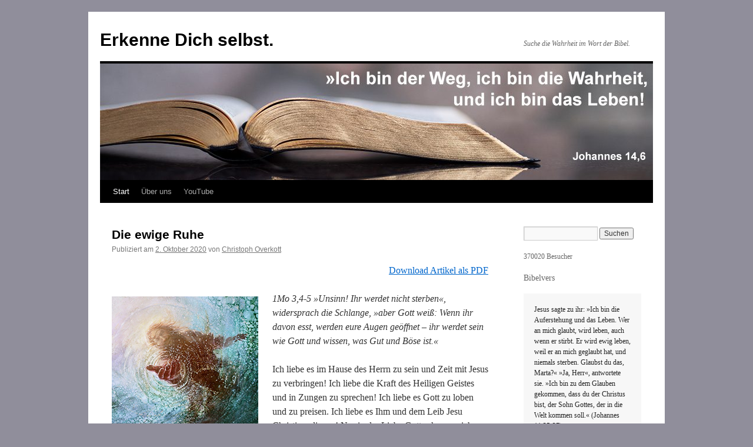

--- FILE ---
content_type: text/html; charset=UTF-8
request_url: http://ovicom.de/
body_size: 13899
content:
<!DOCTYPE html>
<html lang="de">
<head>
<meta charset="UTF-8" />
<title>
Erkenne Dich selbst. | Suche die Wahrheit im Wort der Bibel.	</title>
<link rel="profile" href="https://gmpg.org/xfn/11" />
<link rel="stylesheet" type="text/css" media="all" href="http://ovicom.de/wp-content/themes/twentyten/style.css?ver=20221101" />
<link rel="pingback" href="http://ovicom.de/xmlrpc.php">
<meta name='robots' content='max-image-preview:large' />
<link rel="alternate" type="application/rss+xml" title="Erkenne Dich selbst. &raquo; Feed" href="http://ovicom.de/feed/" />
<link rel="alternate" type="application/rss+xml" title="Erkenne Dich selbst. &raquo; Kommentar-Feed" href="http://ovicom.de/comments/feed/" />
<script type="text/javascript">
window._wpemojiSettings = {"baseUrl":"https:\/\/s.w.org\/images\/core\/emoji\/14.0.0\/72x72\/","ext":".png","svgUrl":"https:\/\/s.w.org\/images\/core\/emoji\/14.0.0\/svg\/","svgExt":".svg","source":{"concatemoji":"http:\/\/ovicom.de\/wp-includes\/js\/wp-emoji-release.min.js?ver=6.1.9"}};
/*! This file is auto-generated */
!function(e,a,t){var n,r,o,i=a.createElement("canvas"),p=i.getContext&&i.getContext("2d");function s(e,t){var a=String.fromCharCode,e=(p.clearRect(0,0,i.width,i.height),p.fillText(a.apply(this,e),0,0),i.toDataURL());return p.clearRect(0,0,i.width,i.height),p.fillText(a.apply(this,t),0,0),e===i.toDataURL()}function c(e){var t=a.createElement("script");t.src=e,t.defer=t.type="text/javascript",a.getElementsByTagName("head")[0].appendChild(t)}for(o=Array("flag","emoji"),t.supports={everything:!0,everythingExceptFlag:!0},r=0;r<o.length;r++)t.supports[o[r]]=function(e){if(p&&p.fillText)switch(p.textBaseline="top",p.font="600 32px Arial",e){case"flag":return s([127987,65039,8205,9895,65039],[127987,65039,8203,9895,65039])?!1:!s([55356,56826,55356,56819],[55356,56826,8203,55356,56819])&&!s([55356,57332,56128,56423,56128,56418,56128,56421,56128,56430,56128,56423,56128,56447],[55356,57332,8203,56128,56423,8203,56128,56418,8203,56128,56421,8203,56128,56430,8203,56128,56423,8203,56128,56447]);case"emoji":return!s([129777,127995,8205,129778,127999],[129777,127995,8203,129778,127999])}return!1}(o[r]),t.supports.everything=t.supports.everything&&t.supports[o[r]],"flag"!==o[r]&&(t.supports.everythingExceptFlag=t.supports.everythingExceptFlag&&t.supports[o[r]]);t.supports.everythingExceptFlag=t.supports.everythingExceptFlag&&!t.supports.flag,t.DOMReady=!1,t.readyCallback=function(){t.DOMReady=!0},t.supports.everything||(n=function(){t.readyCallback()},a.addEventListener?(a.addEventListener("DOMContentLoaded",n,!1),e.addEventListener("load",n,!1)):(e.attachEvent("onload",n),a.attachEvent("onreadystatechange",function(){"complete"===a.readyState&&t.readyCallback()})),(e=t.source||{}).concatemoji?c(e.concatemoji):e.wpemoji&&e.twemoji&&(c(e.twemoji),c(e.wpemoji)))}(window,document,window._wpemojiSettings);
</script>
<style type="text/css">
img.wp-smiley,
img.emoji {
	display: inline !important;
	border: none !important;
	box-shadow: none !important;
	height: 1em !important;
	width: 1em !important;
	margin: 0 0.07em !important;
	vertical-align: -0.1em !important;
	background: none !important;
	padding: 0 !important;
}
</style>
	<link rel='stylesheet' id='wp-block-library-css' href='http://ovicom.de/wp-includes/css/dist/block-library/style.min.css?ver=6.1.9' type='text/css' media='all' />
<style id='wp-block-library-theme-inline-css' type='text/css'>
.wp-block-audio figcaption{color:#555;font-size:13px;text-align:center}.is-dark-theme .wp-block-audio figcaption{color:hsla(0,0%,100%,.65)}.wp-block-audio{margin:0 0 1em}.wp-block-code{border:1px solid #ccc;border-radius:4px;font-family:Menlo,Consolas,monaco,monospace;padding:.8em 1em}.wp-block-embed figcaption{color:#555;font-size:13px;text-align:center}.is-dark-theme .wp-block-embed figcaption{color:hsla(0,0%,100%,.65)}.wp-block-embed{margin:0 0 1em}.blocks-gallery-caption{color:#555;font-size:13px;text-align:center}.is-dark-theme .blocks-gallery-caption{color:hsla(0,0%,100%,.65)}.wp-block-image figcaption{color:#555;font-size:13px;text-align:center}.is-dark-theme .wp-block-image figcaption{color:hsla(0,0%,100%,.65)}.wp-block-image{margin:0 0 1em}.wp-block-pullquote{border-top:4px solid;border-bottom:4px solid;margin-bottom:1.75em;color:currentColor}.wp-block-pullquote__citation,.wp-block-pullquote cite,.wp-block-pullquote footer{color:currentColor;text-transform:uppercase;font-size:.8125em;font-style:normal}.wp-block-quote{border-left:.25em solid;margin:0 0 1.75em;padding-left:1em}.wp-block-quote cite,.wp-block-quote footer{color:currentColor;font-size:.8125em;position:relative;font-style:normal}.wp-block-quote.has-text-align-right{border-left:none;border-right:.25em solid;padding-left:0;padding-right:1em}.wp-block-quote.has-text-align-center{border:none;padding-left:0}.wp-block-quote.is-large,.wp-block-quote.is-style-large,.wp-block-quote.is-style-plain{border:none}.wp-block-search .wp-block-search__label{font-weight:700}.wp-block-search__button{border:1px solid #ccc;padding:.375em .625em}:where(.wp-block-group.has-background){padding:1.25em 2.375em}.wp-block-separator.has-css-opacity{opacity:.4}.wp-block-separator{border:none;border-bottom:2px solid;margin-left:auto;margin-right:auto}.wp-block-separator.has-alpha-channel-opacity{opacity:1}.wp-block-separator:not(.is-style-wide):not(.is-style-dots){width:100px}.wp-block-separator.has-background:not(.is-style-dots){border-bottom:none;height:1px}.wp-block-separator.has-background:not(.is-style-wide):not(.is-style-dots){height:2px}.wp-block-table{margin:"0 0 1em 0"}.wp-block-table thead{border-bottom:3px solid}.wp-block-table tfoot{border-top:3px solid}.wp-block-table td,.wp-block-table th{word-break:normal}.wp-block-table figcaption{color:#555;font-size:13px;text-align:center}.is-dark-theme .wp-block-table figcaption{color:hsla(0,0%,100%,.65)}.wp-block-video figcaption{color:#555;font-size:13px;text-align:center}.is-dark-theme .wp-block-video figcaption{color:hsla(0,0%,100%,.65)}.wp-block-video{margin:0 0 1em}.wp-block-template-part.has-background{padding:1.25em 2.375em;margin-top:0;margin-bottom:0}
</style>
<link rel='stylesheet' id='classic-theme-styles-css' href='http://ovicom.de/wp-includes/css/classic-themes.min.css?ver=1' type='text/css' media='all' />
<style id='global-styles-inline-css' type='text/css'>
body{--wp--preset--color--black: #000;--wp--preset--color--cyan-bluish-gray: #abb8c3;--wp--preset--color--white: #fff;--wp--preset--color--pale-pink: #f78da7;--wp--preset--color--vivid-red: #cf2e2e;--wp--preset--color--luminous-vivid-orange: #ff6900;--wp--preset--color--luminous-vivid-amber: #fcb900;--wp--preset--color--light-green-cyan: #7bdcb5;--wp--preset--color--vivid-green-cyan: #00d084;--wp--preset--color--pale-cyan-blue: #8ed1fc;--wp--preset--color--vivid-cyan-blue: #0693e3;--wp--preset--color--vivid-purple: #9b51e0;--wp--preset--color--blue: #0066cc;--wp--preset--color--medium-gray: #666;--wp--preset--color--light-gray: #f1f1f1;--wp--preset--gradient--vivid-cyan-blue-to-vivid-purple: linear-gradient(135deg,rgba(6,147,227,1) 0%,rgb(155,81,224) 100%);--wp--preset--gradient--light-green-cyan-to-vivid-green-cyan: linear-gradient(135deg,rgb(122,220,180) 0%,rgb(0,208,130) 100%);--wp--preset--gradient--luminous-vivid-amber-to-luminous-vivid-orange: linear-gradient(135deg,rgba(252,185,0,1) 0%,rgba(255,105,0,1) 100%);--wp--preset--gradient--luminous-vivid-orange-to-vivid-red: linear-gradient(135deg,rgba(255,105,0,1) 0%,rgb(207,46,46) 100%);--wp--preset--gradient--very-light-gray-to-cyan-bluish-gray: linear-gradient(135deg,rgb(238,238,238) 0%,rgb(169,184,195) 100%);--wp--preset--gradient--cool-to-warm-spectrum: linear-gradient(135deg,rgb(74,234,220) 0%,rgb(151,120,209) 20%,rgb(207,42,186) 40%,rgb(238,44,130) 60%,rgb(251,105,98) 80%,rgb(254,248,76) 100%);--wp--preset--gradient--blush-light-purple: linear-gradient(135deg,rgb(255,206,236) 0%,rgb(152,150,240) 100%);--wp--preset--gradient--blush-bordeaux: linear-gradient(135deg,rgb(254,205,165) 0%,rgb(254,45,45) 50%,rgb(107,0,62) 100%);--wp--preset--gradient--luminous-dusk: linear-gradient(135deg,rgb(255,203,112) 0%,rgb(199,81,192) 50%,rgb(65,88,208) 100%);--wp--preset--gradient--pale-ocean: linear-gradient(135deg,rgb(255,245,203) 0%,rgb(182,227,212) 50%,rgb(51,167,181) 100%);--wp--preset--gradient--electric-grass: linear-gradient(135deg,rgb(202,248,128) 0%,rgb(113,206,126) 100%);--wp--preset--gradient--midnight: linear-gradient(135deg,rgb(2,3,129) 0%,rgb(40,116,252) 100%);--wp--preset--duotone--dark-grayscale: url('#wp-duotone-dark-grayscale');--wp--preset--duotone--grayscale: url('#wp-duotone-grayscale');--wp--preset--duotone--purple-yellow: url('#wp-duotone-purple-yellow');--wp--preset--duotone--blue-red: url('#wp-duotone-blue-red');--wp--preset--duotone--midnight: url('#wp-duotone-midnight');--wp--preset--duotone--magenta-yellow: url('#wp-duotone-magenta-yellow');--wp--preset--duotone--purple-green: url('#wp-duotone-purple-green');--wp--preset--duotone--blue-orange: url('#wp-duotone-blue-orange');--wp--preset--font-size--small: 13px;--wp--preset--font-size--medium: 20px;--wp--preset--font-size--large: 36px;--wp--preset--font-size--x-large: 42px;--wp--preset--spacing--20: 0.44rem;--wp--preset--spacing--30: 0.67rem;--wp--preset--spacing--40: 1rem;--wp--preset--spacing--50: 1.5rem;--wp--preset--spacing--60: 2.25rem;--wp--preset--spacing--70: 3.38rem;--wp--preset--spacing--80: 5.06rem;}:where(.is-layout-flex){gap: 0.5em;}body .is-layout-flow > .alignleft{float: left;margin-inline-start: 0;margin-inline-end: 2em;}body .is-layout-flow > .alignright{float: right;margin-inline-start: 2em;margin-inline-end: 0;}body .is-layout-flow > .aligncenter{margin-left: auto !important;margin-right: auto !important;}body .is-layout-constrained > .alignleft{float: left;margin-inline-start: 0;margin-inline-end: 2em;}body .is-layout-constrained > .alignright{float: right;margin-inline-start: 2em;margin-inline-end: 0;}body .is-layout-constrained > .aligncenter{margin-left: auto !important;margin-right: auto !important;}body .is-layout-constrained > :where(:not(.alignleft):not(.alignright):not(.alignfull)){max-width: var(--wp--style--global--content-size);margin-left: auto !important;margin-right: auto !important;}body .is-layout-constrained > .alignwide{max-width: var(--wp--style--global--wide-size);}body .is-layout-flex{display: flex;}body .is-layout-flex{flex-wrap: wrap;align-items: center;}body .is-layout-flex > *{margin: 0;}:where(.wp-block-columns.is-layout-flex){gap: 2em;}.has-black-color{color: var(--wp--preset--color--black) !important;}.has-cyan-bluish-gray-color{color: var(--wp--preset--color--cyan-bluish-gray) !important;}.has-white-color{color: var(--wp--preset--color--white) !important;}.has-pale-pink-color{color: var(--wp--preset--color--pale-pink) !important;}.has-vivid-red-color{color: var(--wp--preset--color--vivid-red) !important;}.has-luminous-vivid-orange-color{color: var(--wp--preset--color--luminous-vivid-orange) !important;}.has-luminous-vivid-amber-color{color: var(--wp--preset--color--luminous-vivid-amber) !important;}.has-light-green-cyan-color{color: var(--wp--preset--color--light-green-cyan) !important;}.has-vivid-green-cyan-color{color: var(--wp--preset--color--vivid-green-cyan) !important;}.has-pale-cyan-blue-color{color: var(--wp--preset--color--pale-cyan-blue) !important;}.has-vivid-cyan-blue-color{color: var(--wp--preset--color--vivid-cyan-blue) !important;}.has-vivid-purple-color{color: var(--wp--preset--color--vivid-purple) !important;}.has-black-background-color{background-color: var(--wp--preset--color--black) !important;}.has-cyan-bluish-gray-background-color{background-color: var(--wp--preset--color--cyan-bluish-gray) !important;}.has-white-background-color{background-color: var(--wp--preset--color--white) !important;}.has-pale-pink-background-color{background-color: var(--wp--preset--color--pale-pink) !important;}.has-vivid-red-background-color{background-color: var(--wp--preset--color--vivid-red) !important;}.has-luminous-vivid-orange-background-color{background-color: var(--wp--preset--color--luminous-vivid-orange) !important;}.has-luminous-vivid-amber-background-color{background-color: var(--wp--preset--color--luminous-vivid-amber) !important;}.has-light-green-cyan-background-color{background-color: var(--wp--preset--color--light-green-cyan) !important;}.has-vivid-green-cyan-background-color{background-color: var(--wp--preset--color--vivid-green-cyan) !important;}.has-pale-cyan-blue-background-color{background-color: var(--wp--preset--color--pale-cyan-blue) !important;}.has-vivid-cyan-blue-background-color{background-color: var(--wp--preset--color--vivid-cyan-blue) !important;}.has-vivid-purple-background-color{background-color: var(--wp--preset--color--vivid-purple) !important;}.has-black-border-color{border-color: var(--wp--preset--color--black) !important;}.has-cyan-bluish-gray-border-color{border-color: var(--wp--preset--color--cyan-bluish-gray) !important;}.has-white-border-color{border-color: var(--wp--preset--color--white) !important;}.has-pale-pink-border-color{border-color: var(--wp--preset--color--pale-pink) !important;}.has-vivid-red-border-color{border-color: var(--wp--preset--color--vivid-red) !important;}.has-luminous-vivid-orange-border-color{border-color: var(--wp--preset--color--luminous-vivid-orange) !important;}.has-luminous-vivid-amber-border-color{border-color: var(--wp--preset--color--luminous-vivid-amber) !important;}.has-light-green-cyan-border-color{border-color: var(--wp--preset--color--light-green-cyan) !important;}.has-vivid-green-cyan-border-color{border-color: var(--wp--preset--color--vivid-green-cyan) !important;}.has-pale-cyan-blue-border-color{border-color: var(--wp--preset--color--pale-cyan-blue) !important;}.has-vivid-cyan-blue-border-color{border-color: var(--wp--preset--color--vivid-cyan-blue) !important;}.has-vivid-purple-border-color{border-color: var(--wp--preset--color--vivid-purple) !important;}.has-vivid-cyan-blue-to-vivid-purple-gradient-background{background: var(--wp--preset--gradient--vivid-cyan-blue-to-vivid-purple) !important;}.has-light-green-cyan-to-vivid-green-cyan-gradient-background{background: var(--wp--preset--gradient--light-green-cyan-to-vivid-green-cyan) !important;}.has-luminous-vivid-amber-to-luminous-vivid-orange-gradient-background{background: var(--wp--preset--gradient--luminous-vivid-amber-to-luminous-vivid-orange) !important;}.has-luminous-vivid-orange-to-vivid-red-gradient-background{background: var(--wp--preset--gradient--luminous-vivid-orange-to-vivid-red) !important;}.has-very-light-gray-to-cyan-bluish-gray-gradient-background{background: var(--wp--preset--gradient--very-light-gray-to-cyan-bluish-gray) !important;}.has-cool-to-warm-spectrum-gradient-background{background: var(--wp--preset--gradient--cool-to-warm-spectrum) !important;}.has-blush-light-purple-gradient-background{background: var(--wp--preset--gradient--blush-light-purple) !important;}.has-blush-bordeaux-gradient-background{background: var(--wp--preset--gradient--blush-bordeaux) !important;}.has-luminous-dusk-gradient-background{background: var(--wp--preset--gradient--luminous-dusk) !important;}.has-pale-ocean-gradient-background{background: var(--wp--preset--gradient--pale-ocean) !important;}.has-electric-grass-gradient-background{background: var(--wp--preset--gradient--electric-grass) !important;}.has-midnight-gradient-background{background: var(--wp--preset--gradient--midnight) !important;}.has-small-font-size{font-size: var(--wp--preset--font-size--small) !important;}.has-medium-font-size{font-size: var(--wp--preset--font-size--medium) !important;}.has-large-font-size{font-size: var(--wp--preset--font-size--large) !important;}.has-x-large-font-size{font-size: var(--wp--preset--font-size--x-large) !important;}
.wp-block-navigation a:where(:not(.wp-element-button)){color: inherit;}
:where(.wp-block-columns.is-layout-flex){gap: 2em;}
.wp-block-pullquote{font-size: 1.5em;line-height: 1.6;}
</style>
<link rel='stylesheet' id='twentyten-block-style-css' href='http://ovicom.de/wp-content/themes/twentyten/blocks.css?ver=20190704' type='text/css' media='all' />
<link rel="https://api.w.org/" href="http://ovicom.de/wp-json/" /><link rel="EditURI" type="application/rsd+xml" title="RSD" href="http://ovicom.de/xmlrpc.php?rsd" />
<link rel="wlwmanifest" type="application/wlwmanifest+xml" href="http://ovicom.de/wp-includes/wlwmanifest.xml" />
<meta name="generator" content="WordPress 6.1.9" />
<style type="text/css" id="custom-background-css">
body.custom-background { background-color: #908e9b; }
</style>
	<link rel="icon" href="http://ovicom.de/wp-content/uploads/2020/04/favicon.png" sizes="32x32" />
<link rel="icon" href="http://ovicom.de/wp-content/uploads/2020/04/favicon.png" sizes="192x192" />
<link rel="apple-touch-icon" href="http://ovicom.de/wp-content/uploads/2020/04/favicon.png" />
<meta name="msapplication-TileImage" content="http://ovicom.de/wp-content/uploads/2020/04/favicon.png" />
</head>

<body class="home blog custom-background">
<svg xmlns="http://www.w3.org/2000/svg" viewBox="0 0 0 0" width="0" height="0" focusable="false" role="none" style="visibility: hidden; position: absolute; left: -9999px; overflow: hidden;" ><defs><filter id="wp-duotone-dark-grayscale"><feColorMatrix color-interpolation-filters="sRGB" type="matrix" values=" .299 .587 .114 0 0 .299 .587 .114 0 0 .299 .587 .114 0 0 .299 .587 .114 0 0 " /><feComponentTransfer color-interpolation-filters="sRGB" ><feFuncR type="table" tableValues="0 0.49803921568627" /><feFuncG type="table" tableValues="0 0.49803921568627" /><feFuncB type="table" tableValues="0 0.49803921568627" /><feFuncA type="table" tableValues="1 1" /></feComponentTransfer><feComposite in2="SourceGraphic" operator="in" /></filter></defs></svg><svg xmlns="http://www.w3.org/2000/svg" viewBox="0 0 0 0" width="0" height="0" focusable="false" role="none" style="visibility: hidden; position: absolute; left: -9999px; overflow: hidden;" ><defs><filter id="wp-duotone-grayscale"><feColorMatrix color-interpolation-filters="sRGB" type="matrix" values=" .299 .587 .114 0 0 .299 .587 .114 0 0 .299 .587 .114 0 0 .299 .587 .114 0 0 " /><feComponentTransfer color-interpolation-filters="sRGB" ><feFuncR type="table" tableValues="0 1" /><feFuncG type="table" tableValues="0 1" /><feFuncB type="table" tableValues="0 1" /><feFuncA type="table" tableValues="1 1" /></feComponentTransfer><feComposite in2="SourceGraphic" operator="in" /></filter></defs></svg><svg xmlns="http://www.w3.org/2000/svg" viewBox="0 0 0 0" width="0" height="0" focusable="false" role="none" style="visibility: hidden; position: absolute; left: -9999px; overflow: hidden;" ><defs><filter id="wp-duotone-purple-yellow"><feColorMatrix color-interpolation-filters="sRGB" type="matrix" values=" .299 .587 .114 0 0 .299 .587 .114 0 0 .299 .587 .114 0 0 .299 .587 .114 0 0 " /><feComponentTransfer color-interpolation-filters="sRGB" ><feFuncR type="table" tableValues="0.54901960784314 0.98823529411765" /><feFuncG type="table" tableValues="0 1" /><feFuncB type="table" tableValues="0.71764705882353 0.25490196078431" /><feFuncA type="table" tableValues="1 1" /></feComponentTransfer><feComposite in2="SourceGraphic" operator="in" /></filter></defs></svg><svg xmlns="http://www.w3.org/2000/svg" viewBox="0 0 0 0" width="0" height="0" focusable="false" role="none" style="visibility: hidden; position: absolute; left: -9999px; overflow: hidden;" ><defs><filter id="wp-duotone-blue-red"><feColorMatrix color-interpolation-filters="sRGB" type="matrix" values=" .299 .587 .114 0 0 .299 .587 .114 0 0 .299 .587 .114 0 0 .299 .587 .114 0 0 " /><feComponentTransfer color-interpolation-filters="sRGB" ><feFuncR type="table" tableValues="0 1" /><feFuncG type="table" tableValues="0 0.27843137254902" /><feFuncB type="table" tableValues="0.5921568627451 0.27843137254902" /><feFuncA type="table" tableValues="1 1" /></feComponentTransfer><feComposite in2="SourceGraphic" operator="in" /></filter></defs></svg><svg xmlns="http://www.w3.org/2000/svg" viewBox="0 0 0 0" width="0" height="0" focusable="false" role="none" style="visibility: hidden; position: absolute; left: -9999px; overflow: hidden;" ><defs><filter id="wp-duotone-midnight"><feColorMatrix color-interpolation-filters="sRGB" type="matrix" values=" .299 .587 .114 0 0 .299 .587 .114 0 0 .299 .587 .114 0 0 .299 .587 .114 0 0 " /><feComponentTransfer color-interpolation-filters="sRGB" ><feFuncR type="table" tableValues="0 0" /><feFuncG type="table" tableValues="0 0.64705882352941" /><feFuncB type="table" tableValues="0 1" /><feFuncA type="table" tableValues="1 1" /></feComponentTransfer><feComposite in2="SourceGraphic" operator="in" /></filter></defs></svg><svg xmlns="http://www.w3.org/2000/svg" viewBox="0 0 0 0" width="0" height="0" focusable="false" role="none" style="visibility: hidden; position: absolute; left: -9999px; overflow: hidden;" ><defs><filter id="wp-duotone-magenta-yellow"><feColorMatrix color-interpolation-filters="sRGB" type="matrix" values=" .299 .587 .114 0 0 .299 .587 .114 0 0 .299 .587 .114 0 0 .299 .587 .114 0 0 " /><feComponentTransfer color-interpolation-filters="sRGB" ><feFuncR type="table" tableValues="0.78039215686275 1" /><feFuncG type="table" tableValues="0 0.94901960784314" /><feFuncB type="table" tableValues="0.35294117647059 0.47058823529412" /><feFuncA type="table" tableValues="1 1" /></feComponentTransfer><feComposite in2="SourceGraphic" operator="in" /></filter></defs></svg><svg xmlns="http://www.w3.org/2000/svg" viewBox="0 0 0 0" width="0" height="0" focusable="false" role="none" style="visibility: hidden; position: absolute; left: -9999px; overflow: hidden;" ><defs><filter id="wp-duotone-purple-green"><feColorMatrix color-interpolation-filters="sRGB" type="matrix" values=" .299 .587 .114 0 0 .299 .587 .114 0 0 .299 .587 .114 0 0 .299 .587 .114 0 0 " /><feComponentTransfer color-interpolation-filters="sRGB" ><feFuncR type="table" tableValues="0.65098039215686 0.40392156862745" /><feFuncG type="table" tableValues="0 1" /><feFuncB type="table" tableValues="0.44705882352941 0.4" /><feFuncA type="table" tableValues="1 1" /></feComponentTransfer><feComposite in2="SourceGraphic" operator="in" /></filter></defs></svg><svg xmlns="http://www.w3.org/2000/svg" viewBox="0 0 0 0" width="0" height="0" focusable="false" role="none" style="visibility: hidden; position: absolute; left: -9999px; overflow: hidden;" ><defs><filter id="wp-duotone-blue-orange"><feColorMatrix color-interpolation-filters="sRGB" type="matrix" values=" .299 .587 .114 0 0 .299 .587 .114 0 0 .299 .587 .114 0 0 .299 .587 .114 0 0 " /><feComponentTransfer color-interpolation-filters="sRGB" ><feFuncR type="table" tableValues="0.098039215686275 1" /><feFuncG type="table" tableValues="0 0.66274509803922" /><feFuncB type="table" tableValues="0.84705882352941 0.41960784313725" /><feFuncA type="table" tableValues="1 1" /></feComponentTransfer><feComposite in2="SourceGraphic" operator="in" /></filter></defs></svg><div id="wrapper" class="hfeed">
	<div id="header">
		<div id="masthead">
			<div id="branding" role="banner">
								<h1 id="site-title">
					<span>
						<a href="http://ovicom.de/" title="Erkenne Dich selbst." rel="home">Erkenne Dich selbst.</a>
					</span>
				</h1>
				<div id="site-description">Suche die Wahrheit im Wort der Bibel.</div>

									<img src="http://ovicom.de/wp-content/uploads/2020/10/cropped-website_banner.jpg" width="940" height="198" alt="" />
								</div><!-- #branding -->

			<div id="access" role="navigation">
								<div class="skip-link screen-reader-text"><a href="#content" title="Zum Inhalt springen">Zum Inhalt springen</a></div>
				<div class="menu"><ul>
<li class="current_page_item"><a href="http://ovicom.de/">Start</a></li><li class="page_item page-item-1814"><a href="http://ovicom.de/ueber-uns/">Über uns</a></li>
<li class="page_item page-item-1280"><a href="http://ovicom.de/youtube/">YouTube</a></li>
</ul></div>
			</div><!-- #access -->
		</div><!-- #masthead -->
	</div><!-- #header -->

	<div id="main">

		<div id="container">
			<div id="content" role="main">

			
	<div id="nav-above" class="navigation">
		<div class="nav-previous"><a href="http://ovicom.de/page/2/" ><span class="meta-nav">&larr;</span> Ältere Beiträge</a></div>
		<div class="nav-next"></div>
	</div><!-- #nav-above -->



	
			<div id="post-2231" class="post-2231 post type-post status-publish format-standard hentry category-allgemein">
			<h2 class="entry-title"><a href="http://ovicom.de/2020/10/02/die-ewige-ruhe/" rel="bookmark">Die ewige Ruhe</a></h2>

			<div class="entry-meta">
				<span class="meta-prep meta-prep-author">Publiziert am</span> <a href="http://ovicom.de/2020/10/02/die-ewige-ruhe/" title="15:41" rel="bookmark"><span class="entry-date">2. Oktober 2020</span></a> <span class="meta-sep">von</span> <span class="author vcard"><a class="url fn n" href="http://ovicom.de/author/autor-christoph-overkott/" title="Alle Beiträge von Christoph Overkott anzeigen">Christoph Overkott</a></span>			</div><!-- .entry-meta -->

					<div class="entry-content">
				
<p class="has-text-align-right"><a href="http://ovicom.de/wp-content/uploads/2020/10/ich_liebe_es.pdf" target="_blank" rel="noreferrer noopener">Download Artikel als PDF</a></p>



<div class="wp-block-image"><figure class="alignleft size-large"><img decoding="async" width="249" height="250" src="http://ovicom.de/wp-content/uploads/2020/10/Die-ewige-Ruhe.jpg" alt="" class="wp-image-2232" srcset="http://ovicom.de/wp-content/uploads/2020/10/Die-ewige-Ruhe.jpg 249w, http://ovicom.de/wp-content/uploads/2020/10/Die-ewige-Ruhe-150x150.jpg 150w" sizes="(max-width: 249px) 100vw, 249px" /></figure></div>



<p class="has-normal-font-size"><em>1Mo 3,4-5 »Unsinn! Ihr werdet nicht sterben«, widersprach die Schlange, »aber Gott weiß: Wenn ihr davon esst, werden eure Augen geöffnet – ihr werdet sein wie Gott und wissen, was Gut und Böse ist.«</em></p>



<p>Ich liebe es im Hause des Herrn zu sein und Zeit mit Jesus zu verbringen! Ich liebe die Kraft des Heiligen Geistes und in Zungen zu sprechen! Ich liebe es Gott zu loben und zu preisen. Ich liebe es Ihm und dem Leib Jesu Christi zu dienen! Nur in der Liebe Gottes komme ich zu Seiner Ruhe im Heiligen Geist. Alles könnte vollkommen sein, wenn die Lügen des Teufels nicht wären.</p>



 <a href="http://ovicom.de/2020/10/02/die-ewige-ruhe/#more-2231" class="more-link">Weiterlesen <span class="meta-nav">&rarr;</span></a>							</div><!-- .entry-content -->
	
			<div class="entry-utility">
									<span class="cat-links">
						<span class="entry-utility-prep entry-utility-prep-cat-links">Veröffentlicht unter</span> <a href="http://ovicom.de/category/allgemein/" rel="category tag">Allgemein</a>					</span>
					<span class="meta-sep">|</span>
				
				
				<span class="comments-link"><a href="http://ovicom.de/2020/10/02/die-ewige-ruhe/#respond">Schreib einen Kommentar</a></span>

							</div><!-- .entry-utility -->
		</div><!-- #post-2231 -->

		
	

	
			<div id="post-2185" class="post-2185 post type-post status-publish format-standard hentry category-allgemein">
			<h2 class="entry-title"><a href="http://ovicom.de/2020/02/09/erwache-und-steh-auf/" rel="bookmark">Erwache und steh auf</a></h2>

			<div class="entry-meta">
				<span class="meta-prep meta-prep-author">Publiziert am</span> <a href="http://ovicom.de/2020/02/09/erwache-und-steh-auf/" title="20:32" rel="bookmark"><span class="entry-date">9. Februar 2020</span></a> <span class="meta-sep">von</span> <span class="author vcard"><a class="url fn n" href="http://ovicom.de/author/autor-christoph-overkott/" title="Alle Beiträge von Christoph Overkott anzeigen">Christoph Overkott</a></span>			</div><!-- .entry-meta -->

					<div class="entry-content">
				
<p class="has-text-align-right"><a href="http://ovicom.de/wp-content/uploads/2020/02/erwache_und_steh_auf.pdf" target="_blank" rel="noreferrer noopener" aria-label="Download Artikel als PDF (öffnet in neuem Tab)">Download Artikel als PDF</a></p>



<div class="wp-block-image"><figure class="alignleft size-large"><img decoding="async" loading="lazy" width="250" height="249" src="http://ovicom.de/wp-content/uploads/2020/02/auferstehung_250.gif" alt="" class="wp-image-2186"/></figure></div>



<blockquote class="wp-block-quote"><p>Eph&nbsp;5,14 Was Gott ans Licht bringt, wird hell. Deshalb heißt es auch: »Erwache aus deinem Schlaf! Erhebe dich von den Toten! Und Christus wird dein Licht sein.«&nbsp; </p></blockquote>



<p>Das ist dein Weckruf Gottes aus der Finsternis hin zu Seinem herrlichen Licht. Aus der Sünde zur Gerechtigkeit. Aus der Bosheit hin zum Guten. Aus der Lüge zur Wahrheit und aus der Welt hin zu Seinem Heiligen Geist. Gott gibt Dir Einsicht und Verständnis allein in Seinem Geist. Er allein hat die Kraft, die Dunkelheit dieser Welt zu durchdringen und aufzudecken, damit Du das Wesen dieser Welt im Heiligen Geist erkennst. Die Welt hat keine Zukunft, denn sie hat sich vollkommen dem Bösen ergeben, durch Macht, Geld und Ruhm. Dir ist aber eine Wahl geschenkt! Entweder mit dieser Welt in Verdammnis für die Ewigkeit zu sterben, oder in einem ewigen Leben im Herrn Jesus Christus aufzuerstehen. Es ist allein deine Versöhnung mit Gott, wenn Du willst.&nbsp;&nbsp; </p>



 <a href="http://ovicom.de/2020/02/09/erwache-und-steh-auf/#more-2185" class="more-link">Weiterlesen <span class="meta-nav">&rarr;</span></a>							</div><!-- .entry-content -->
	
			<div class="entry-utility">
									<span class="cat-links">
						<span class="entry-utility-prep entry-utility-prep-cat-links">Veröffentlicht unter</span> <a href="http://ovicom.de/category/allgemein/" rel="category tag">Allgemein</a>					</span>
					<span class="meta-sep">|</span>
				
				
				<span class="comments-link"><a href="http://ovicom.de/2020/02/09/erwache-und-steh-auf/#respond">Schreib einen Kommentar</a></span>

							</div><!-- .entry-utility -->
		</div><!-- #post-2185 -->

		
	

	
			<div id="post-2134" class="post-2134 post type-post status-publish format-standard hentry category-allgemein">
			<h2 class="entry-title"><a href="http://ovicom.de/2019/09/11/soddom-und-gomorra/" rel="bookmark">Soddom und Gomorra</a></h2>

			<div class="entry-meta">
				<span class="meta-prep meta-prep-author">Publiziert am</span> <a href="http://ovicom.de/2019/09/11/soddom-und-gomorra/" title="13:05" rel="bookmark"><span class="entry-date">11. September 2019</span></a> <span class="meta-sep">von</span> <span class="author vcard"><a class="url fn n" href="http://ovicom.de/author/autor-christoph-overkott/" title="Alle Beiträge von Christoph Overkott anzeigen">Christoph Overkott</a></span>			</div><!-- .entry-meta -->

					<div class="entry-content">
				
<p style="text-align:right" class="has-normal-font-size"> <a href="http://ovicom.de/wp-content/uploads/2019/09/soddom_und_gomorra.pdf" target="_blank" rel="noreferrer noopener" aria-label="Download Artikel als PDF  (öffnet in neuem Tab)">Download Artikel als PDF </a></p>



<div class="wp-block-image"><figure class="alignleft is-resized"><img decoding="async" src="http://ovicom.de/wp-content/uploads/2019/09/John_Martin_-_Sodom_and_Gomorrah__250.jpg" alt="Die Zerstörung von Sodom und Gomorra (Gemälde von John Martin), 1852" class="wp-image-2162" height="249" srcset="http://ovicom.de/wp-content/uploads/2019/09/John_Martin_-_Sodom_and_Gomorrah__250.jpg 250w, http://ovicom.de/wp-content/uploads/2019/09/John_Martin_-_Sodom_and_Gomorrah__250-150x150.jpg 150w" sizes="(max-width: 250px) 100vw, 250px" /></figure></div>



<blockquote class="wp-block-quote"><p> Denn der HERR, dein Gott, ist ein verzehrendes Feuer und ein eifernder Gott. (5.Mose 4,24) </p></blockquote>



<blockquote class="wp-block-quote"><p>So sollst du nun heute wissen, dass der HERR, dein Gott, vor dir hergeht, ein verzehrendes Feuer. Er wird sie vertilgen und wird sie demütigen vor dir, und du wirst sie vertreiben und bald vernichten, wie dir der HERR zugesagt hat. 4 Wenn nun der HERR, dein Gott, sie ausgestoßen hat vor dir her, so sprich nicht in deinem Herzen: Der HERR hat mich hereingeführt, dies Land einzunehmen, um meiner Gerechtigkeit willen –, da doch der HERR diese Völker vertreibt vor dir her um ihres gottlosen Treibens willen. (5.Mose 9,3-4)</p></blockquote>



 <a href="http://ovicom.de/2019/09/11/soddom-und-gomorra/#more-2134" class="more-link">Weiterlesen <span class="meta-nav">&rarr;</span></a>							</div><!-- .entry-content -->
	
			<div class="entry-utility">
									<span class="cat-links">
						<span class="entry-utility-prep entry-utility-prep-cat-links">Veröffentlicht unter</span> <a href="http://ovicom.de/category/allgemein/" rel="category tag">Allgemein</a>					</span>
					<span class="meta-sep">|</span>
				
				
				<span class="comments-link"><a href="http://ovicom.de/2019/09/11/soddom-und-gomorra/#respond">Schreib einen Kommentar</a></span>

							</div><!-- .entry-utility -->
		</div><!-- #post-2134 -->

		
	

	
			<div id="post-2087" class="post-2087 post type-post status-publish format-standard hentry category-allgemein">
			<h2 class="entry-title"><a href="http://ovicom.de/2019/05/01/der-willen-meines-vaters/" rel="bookmark">Der Willen meines Vaters</a></h2>

			<div class="entry-meta">
				<span class="meta-prep meta-prep-author">Publiziert am</span> <a href="http://ovicom.de/2019/05/01/der-willen-meines-vaters/" title="16:53" rel="bookmark"><span class="entry-date">1. Mai 2019</span></a> <span class="meta-sep">von</span> <span class="author vcard"><a class="url fn n" href="http://ovicom.de/author/autor-christoph-overkott/" title="Alle Beiträge von Christoph Overkott anzeigen">Christoph Overkott</a></span>			</div><!-- .entry-meta -->

					<div class="entry-content">
				
<p style="text-align:right" class="has-normal-font-size"><a href="http://ovicom.de/wp-content/uploads/2019/05/der_wille_meines_vaters.pdf" target="_blank" rel="noreferrer noopener" aria-label=" Download Artikel als PDF  (öffnet in neuem Tab)"> Download Artikel als PDF </a></p>



<div class="wp-block-image"><figure class="alignleft"><img decoding="async" loading="lazy" width="250" height="250" src="http://ovicom.de/wp-content/uploads/2019/05/Der-Willen-meines-Vaters.jpg" alt="" class="wp-image-2094" srcset="http://ovicom.de/wp-content/uploads/2019/05/Der-Willen-meines-Vaters.jpg 250w, http://ovicom.de/wp-content/uploads/2019/05/Der-Willen-meines-Vaters-150x150.jpg 150w" sizes="(max-width: 250px) 100vw, 250px" /></figure></div>



<p style="font-size:14px"><em> Mt 21:28-31: „Was dünkt euch aber? Ein Mensch hatte zwei Söhne. Und er ging zu dem ersten und sprach: Sohn, mache dich auf und arbeite heute in meinem Weinberg! Der aber antwortete und sprach: Ich will nicht! Hernach aber reute es ihn, und er ging. Als aber der Vater zu dem andern dasselbe sagte, antwortete dieser und sprach: Ja, Herr! Und ging nicht. Welcher von diesen beiden hat den Willen des Vaters getan? Sie sprachen zu ihm: Der erste. Da spricht Jesus zu ihnen: Wahrlich, ich sage euch, die Zöllner und die Huren kommen eher ins Reich Gottes als ihr!“</em>&nbsp; </p>



 <a href="http://ovicom.de/2019/05/01/der-willen-meines-vaters/#more-2087" class="more-link">Weiterlesen <span class="meta-nav">&rarr;</span></a>							</div><!-- .entry-content -->
	
			<div class="entry-utility">
									<span class="cat-links">
						<span class="entry-utility-prep entry-utility-prep-cat-links">Veröffentlicht unter</span> <a href="http://ovicom.de/category/allgemein/" rel="category tag">Allgemein</a>					</span>
					<span class="meta-sep">|</span>
				
				
				<span class="comments-link"><a href="http://ovicom.de/2019/05/01/der-willen-meines-vaters/#respond">Schreib einen Kommentar</a></span>

							</div><!-- .entry-utility -->
		</div><!-- #post-2087 -->

		
	

	
			<div id="post-2031" class="post-2031 post type-post status-publish format-standard hentry category-allgemein">
			<h2 class="entry-title"><a href="http://ovicom.de/2019/03/24/der-herr-im-eigenen-haus/" rel="bookmark">Der Herr im eigenen Haus?</a></h2>

			<div class="entry-meta">
				<span class="meta-prep meta-prep-author">Publiziert am</span> <a href="http://ovicom.de/2019/03/24/der-herr-im-eigenen-haus/" title="21:33" rel="bookmark"><span class="entry-date">24. März 2019</span></a> <span class="meta-sep">von</span> <span class="author vcard"><a class="url fn n" href="http://ovicom.de/author/autor-christoph-overkott/" title="Alle Beiträge von Christoph Overkott anzeigen">Christoph Overkott</a></span>			</div><!-- .entry-meta -->

					<div class="entry-content">
				
<div class="wp-block-media-text alignwide is-stacked-on-mobile"><figure class="wp-block-media-text__media"><img decoding="async" loading="lazy" width="200" height="200" src="http://ovicom.de/wp-content/uploads/2019/03/Der-Herr-im-eigenen-Haus.jpg" alt="" class="wp-image-2032 size-full" srcset="http://ovicom.de/wp-content/uploads/2019/03/Der-Herr-im-eigenen-Haus.jpg 200w, http://ovicom.de/wp-content/uploads/2019/03/Der-Herr-im-eigenen-Haus-150x150.jpg 150w" sizes="(max-width: 200px) 100vw, 200px" /></figure><div class="wp-block-media-text__content">
<p class="has-text-align-right has-normal-font-size"><a href="http://ovicom.de/wp-content/uploads/2019/03/der_herr_im_eigenen_haus.pdf" target="_blank" rel="noreferrer noopener" aria-label="Download Artikel als PDF (öffnet in neuem Tab)">Download Artikel als PDF</a></p>



<p class="has-normal-font-size">

Lk&nbsp;11:21-23: „Wenn ein Starker bewaffnet seinen Hof bewacht, so bleibt sein Besitztum in Frieden. Wenn aber ein Stärkerer als er über ihn kommt und ihn überwindet, so nimmt er ihm seine Waffenrüstung, darauf er sich verließ, und verteilt seine Beute. Wer nicht mit mir ist, der ist wider mich; und wer nicht mit mir sammelt, der zerstreut.“

</p>
</div></div>



 <a href="http://ovicom.de/2019/03/24/der-herr-im-eigenen-haus/#more-2031" class="more-link">Weiterlesen <span class="meta-nav">&rarr;</span></a>							</div><!-- .entry-content -->
	
			<div class="entry-utility">
									<span class="cat-links">
						<span class="entry-utility-prep entry-utility-prep-cat-links">Veröffentlicht unter</span> <a href="http://ovicom.de/category/allgemein/" rel="category tag">Allgemein</a>					</span>
					<span class="meta-sep">|</span>
				
				
				<span class="comments-link"><a href="http://ovicom.de/2019/03/24/der-herr-im-eigenen-haus/#respond">Schreib einen Kommentar</a></span>

							</div><!-- .entry-utility -->
		</div><!-- #post-2031 -->

		
	

	
			<div id="post-1980" class="post-1980 post type-post status-publish format-standard hentry category-allgemein">
			<h2 class="entry-title"><a href="http://ovicom.de/2019/02/26/das-reich-gottes/" rel="bookmark">Das Reich Gottes</a></h2>

			<div class="entry-meta">
				<span class="meta-prep meta-prep-author">Publiziert am</span> <a href="http://ovicom.de/2019/02/26/das-reich-gottes/" title="10:05" rel="bookmark"><span class="entry-date">26. Februar 2019</span></a> <span class="meta-sep">von</span> <span class="author vcard"><a class="url fn n" href="http://ovicom.de/author/autor-christoph-overkott/" title="Alle Beiträge von Christoph Overkott anzeigen">Christoph Overkott</a></span>			</div><!-- .entry-meta -->

					<div class="entry-content">
				
<div class="wp-block-media-text alignwide"><figure class="wp-block-media-text__media"><img decoding="async" loading="lazy" width="200" height="199" src="http://ovicom.de/wp-content/uploads/2019/02/Das-Reich-Gottes.jpg" alt="" class="wp-image-1987" srcset="http://ovicom.de/wp-content/uploads/2019/02/Das-Reich-Gottes.jpg 200w, http://ovicom.de/wp-content/uploads/2019/02/Das-Reich-Gottes-150x150.jpg 150w" sizes="(max-width: 200px) 100vw, 200px" /></figure><div class="wp-block-media-text__content">
<p style="text-align:right" class="has-normal-font-size"><a href="http://ovicom.de/wp-content/uploads/2019/02/das_reich_gottes.pdf" target="_blank" rel="noreferrer noopener" aria-label="Download Artikel als PDF (öffnet in neuem Tab)">Download Artikel als PDF</a></p>



<p style="font-size:12px">Kol  3:17-23: &#8222;Und was immer ihr
tut in Wort oder Werk, das tut im Namen des Herrn Jesus und danket
Gott und dem Vater durch ihn. Ihr Frauen, seid euren Männern
untertan, wie sich&#8217;s geziemt im Herrn! Ihr Männer, liebet eure
Frauen und seid nicht bitter gegen sie! Ihr Kinder, seid gehorsam
euren Eltern in allen Dingen, denn das ist dem Herrn wohlgefällig!
Ihr Väter, reizet eure Kinder nicht, damit sie nicht unwillig
werden! Ihr Knechte, gehorchet in allen Dingen euren leiblichen
Herren, nicht mit Augendienerei, um den Menschen zu gefallen, sondern
in Einfalt des Herzens, als solche, die den Herrn fürchten. Was
immer ihr tut, das tut von Herzen, als für den Herrn und nicht für
Menschen,&#8220;</p>
</div></div>



 <a href="http://ovicom.de/2019/02/26/das-reich-gottes/#more-1980" class="more-link">Weiterlesen <span class="meta-nav">&rarr;</span></a>							</div><!-- .entry-content -->
	
			<div class="entry-utility">
									<span class="cat-links">
						<span class="entry-utility-prep entry-utility-prep-cat-links">Veröffentlicht unter</span> <a href="http://ovicom.de/category/allgemein/" rel="category tag">Allgemein</a>					</span>
					<span class="meta-sep">|</span>
				
				
				<span class="comments-link"><a href="http://ovicom.de/2019/02/26/das-reich-gottes/#respond">Schreib einen Kommentar</a></span>

							</div><!-- .entry-utility -->
		</div><!-- #post-1980 -->

		
	

	
			<div id="post-1905" class="post-1905 post type-post status-publish format-standard hentry category-allgemein">
			<h2 class="entry-title"><a href="http://ovicom.de/2018/05/13/lass-alles-vergangene-hinter-dir/" rel="bookmark">Lass alles Vergangene hinter Dir</a></h2>

			<div class="entry-meta">
				<span class="meta-prep meta-prep-author">Publiziert am</span> <a href="http://ovicom.de/2018/05/13/lass-alles-vergangene-hinter-dir/" title="20:30" rel="bookmark"><span class="entry-date">13. Mai 2018</span></a> <span class="meta-sep">von</span> <span class="author vcard"><a class="url fn n" href="http://ovicom.de/author/autor-christoph-overkott/" title="Alle Beiträge von Christoph Overkott anzeigen">Christoph Overkott</a></span>			</div><!-- .entry-meta -->

					<div class="entry-content">
				<p><img decoding="async" loading="lazy" class="alignleft size-full wp-image-1906" src="http://ovicom.de/wp-content/uploads/2018/04/Lass-alles-Vergangene-hinter-Dir.jpg" alt="" width="200" height="196" /></p>
<p style="text-align: right;"><a href="http://ovicom.de/wp-content/uploads/2018/06/lass_alles_vergangene_hinter_dir.pdf" target="_blank" rel="noopener">Download Artikel als PDF</a></p>
<blockquote><p>Werdet ihr in meinen Satzungen wandeln und meine Gebote halten und tun, 4 so will ich euch Regen geben zur rechten Zeit und das Land soll sein Gewächs geben und die Bäume auf dem Felde ihre Früchte bringen. 5 Und die Dreschzeit soll reichen bis zur Weinernte, und die Weinernte soll reichen bis zur Zeit der Saat. Und ihr sollt Brot die Fülle haben und sollt sicher in eurem Lande wohnen. 6 Ich will Frieden geben in eurem Lande, dass ihr schlaft und euch niemand aufschrecke. Ich will die wilden Tiere aus eurem Lande wegschaffen, und kein Schwert soll durch euer Land gehen. 7 Ihr sollt eure Feinde jagen, und sie sollen vor euch her dem Schwert verfallen. 8 Fünf von euch sollen hundert jagen, und hundert von euch sollen zehntausend jagen; denn eure Feinde sollen vor euch her dem Schwert verfallen. 9 Und ich will mich zu euch wenden und will euch fruchtbar machen und euch mehren und will meinen Bund mit euch halten. 10 Und ihr werdet noch von dem Vorjährigen essen und, wenn das Neue kommt, das Vorjährige wegtun müssen. 11 Ich will meine Wohnung unter euch haben und will euch nicht verwerfen. 12 Und ich will unter euch wandeln und will euer Gott sein, und ihr sollt mein Volk sein. (3.Mose 26,11-12)</p></blockquote>
<p> <a href="http://ovicom.de/2018/05/13/lass-alles-vergangene-hinter-dir/#more-1905" class="more-link">Weiterlesen <span class="meta-nav">&rarr;</span></a></p>
							</div><!-- .entry-content -->
	
			<div class="entry-utility">
									<span class="cat-links">
						<span class="entry-utility-prep entry-utility-prep-cat-links">Veröffentlicht unter</span> <a href="http://ovicom.de/category/allgemein/" rel="category tag">Allgemein</a>					</span>
					<span class="meta-sep">|</span>
				
				
				<span class="comments-link"><a href="http://ovicom.de/2018/05/13/lass-alles-vergangene-hinter-dir/#respond">Schreib einen Kommentar</a></span>

							</div><!-- .entry-utility -->
		</div><!-- #post-1905 -->

		
	

	
			<div id="post-1866" class="post-1866 post type-post status-publish format-standard hentry category-allgemein">
			<h2 class="entry-title"><a href="http://ovicom.de/2017/12/25/immanuel-gott-mit-uns/" rel="bookmark">Immanuel – Gott mit uns</a></h2>

			<div class="entry-meta">
				<span class="meta-prep meta-prep-author">Publiziert am</span> <a href="http://ovicom.de/2017/12/25/immanuel-gott-mit-uns/" title="20:20" rel="bookmark"><span class="entry-date">25. Dezember 2017</span></a> <span class="meta-sep">von</span> <span class="author vcard"><a class="url fn n" href="http://ovicom.de/author/autor-christoph-overkott/" title="Alle Beiträge von Christoph Overkott anzeigen">Christoph Overkott</a></span>			</div><!-- .entry-meta -->

					<div class="entry-content">
				<p><img decoding="async" loading="lazy" class="alignleft size-full wp-image-1868" src="http://ovicom.de/wp-content/uploads/2017/12/Emmanuel_Gott-mit-uns.jpg" alt="" width="200" height="201" srcset="http://ovicom.de/wp-content/uploads/2017/12/Emmanuel_Gott-mit-uns.jpg 200w, http://ovicom.de/wp-content/uploads/2017/12/Emmanuel_Gott-mit-uns-150x150.jpg 150w" sizes="(max-width: 200px) 100vw, 200px" /></p>
<p style="text-align: right;"><a href="http://ovicom.de/wp-content/uploads/2017/12/immanuel_gott-mit-uns.pdf" target="_blank" rel="noopener noreferrer">Download Artikel als PDF</a></p>
<blockquote><p>Darum wird euch der Herr selbst ein Zeichen geben: Siehe, eine Jungfrau ist schwanger und wird einen Sohn gebären, den wird sie nennen Immanuel. (Jesaja 7,14)<br />
»Siehe, eine Jungfrau wird schwanger sein und einen Sohn gebären, und sie werden ihm den Namen Immanuel geben«, das heißt übersetzt: Gott mit uns. (Matthäus 1,23)</p></blockquote>
<p> <a href="http://ovicom.de/2017/12/25/immanuel-gott-mit-uns/#more-1866" class="more-link">Weiterlesen <span class="meta-nav">&rarr;</span></a></p>
							</div><!-- .entry-content -->
	
			<div class="entry-utility">
									<span class="cat-links">
						<span class="entry-utility-prep entry-utility-prep-cat-links">Veröffentlicht unter</span> <a href="http://ovicom.de/category/allgemein/" rel="category tag">Allgemein</a>					</span>
					<span class="meta-sep">|</span>
				
				
				<span class="comments-link"><a href="http://ovicom.de/2017/12/25/immanuel-gott-mit-uns/#respond">Schreib einen Kommentar</a></span>

							</div><!-- .entry-utility -->
		</div><!-- #post-1866 -->

		
	

	
			<div id="post-1825" class="post-1825 post type-post status-publish format-standard hentry category-allgemein">
			<h2 class="entry-title"><a href="http://ovicom.de/2017/06/05/pfingsten/" rel="bookmark">Pfingsten</a></h2>

			<div class="entry-meta">
				<span class="meta-prep meta-prep-author">Publiziert am</span> <a href="http://ovicom.de/2017/06/05/pfingsten/" title="11:08" rel="bookmark"><span class="entry-date">5. Juni 2017</span></a> <span class="meta-sep">von</span> <span class="author vcard"><a class="url fn n" href="http://ovicom.de/author/autor-christoph-overkott/" title="Alle Beiträge von Christoph Overkott anzeigen">Christoph Overkott</a></span>			</div><!-- .entry-meta -->

					<div class="entry-content">
				<p><img decoding="async" loading="lazy" class="alignleft size-full wp-image-1826" src="http://ovicom.de/wp-content/uploads/2017/06/Pfingsten-2017.jpg" alt="" width="200" height="80" /></p>
<p style="text-align: right;"><a href="http://ovicom.de/wp-content/uploads/2017/06/pfingsten_die_geburt_der_gemeinde_jesu_christi.pdf" target="_blank">Download Artikel als PDF</a></p>
<blockquote><p>Auch ich, liebe Brüder, als ich zu euch kam, kam ich nicht mit hohen Worten und hoher Weisheit, euch das Geheimnis Gottes zu verkündigen. 2 Denn ich hielt es für richtig, unter euch nichts zu wissen als allein Jesus Christus, den Gekreuzigten. 3 Und ich war bei euch in Schwachheit und bin Furcht und mit großem Zittern; 4 und mein Wort und meine Predigt geschahen nicht mit überredenden Worten menschlicher Weisheit, sondern in Erweisung des Geistes und der Kraft, 5 damit euer Glaube nicht stehe auf Menschenweisheit, sondern auf Gottes Kraft. 6 Wovon wir aber reden, das ist dennoch Weisheit bei den Vollkommenen; nicht eine Weisheit dieser Welt, auch nicht der Herrscher dieser Welt, die vergehen. 7 Sondern wir reden von der Weisheit Gottes, die im Geheimnis verborgen ist, die Gott vorherbestimmt hat vor aller Zeit zu unserer Herrlichkeit, 8 die keiner von den Herrschern dieser Welt erkannt hat; denn wenn sie die erkannt hätten, so hätten sie den Herrn der Herrlichkeit nicht gekreuzigt. 9 Sondern es ist gekommen, wie geschrieben steht (Jesaja 64,3): »Was kein Auge gesehen hat und kein Ohr gehört hat und in keines Menschen Herz gekommen ist, was Gott bereitet hat denen, die ihn lieben.« 10 Uns aber hat es Gott offenbart durch seinen Geist; denn der Geist erforscht alle Dinge, auch die Tiefen der Gottheit. (1.Korinther 2,1-10)</p></blockquote>
<p> <a href="http://ovicom.de/2017/06/05/pfingsten/#more-1825" class="more-link">Weiterlesen <span class="meta-nav">&rarr;</span></a></p>
							</div><!-- .entry-content -->
	
			<div class="entry-utility">
									<span class="cat-links">
						<span class="entry-utility-prep entry-utility-prep-cat-links">Veröffentlicht unter</span> <a href="http://ovicom.de/category/allgemein/" rel="category tag">Allgemein</a>					</span>
					<span class="meta-sep">|</span>
				
				
				<span class="comments-link"><a href="http://ovicom.de/2017/06/05/pfingsten/#respond">Schreib einen Kommentar</a></span>

							</div><!-- .entry-utility -->
		</div><!-- #post-1825 -->

		
	

	
			<div id="post-1799" class="post-1799 post type-post status-publish format-standard hentry category-allgemein">
			<h2 class="entry-title"><a href="http://ovicom.de/2017/04/20/jesus-ist-wahrhaftig-auferstanden/" rel="bookmark">Jesus ist wahrhaftig auferstanden!</a></h2>

			<div class="entry-meta">
				<span class="meta-prep meta-prep-author">Publiziert am</span> <a href="http://ovicom.de/2017/04/20/jesus-ist-wahrhaftig-auferstanden/" title="15:37" rel="bookmark"><span class="entry-date">20. April 2017</span></a> <span class="meta-sep">von</span> <span class="author vcard"><a class="url fn n" href="http://ovicom.de/author/autor-christoph-overkott/" title="Alle Beiträge von Christoph Overkott anzeigen">Christoph Overkott</a></span>			</div><!-- .entry-meta -->

					<div class="entry-content">
				<p><img decoding="async" loading="lazy" src="http://ovicom.de/wp-content/uploads/2017/04/Jesus-ist-wahrhaftig-auferstanden.jpg" title="Jesus-ist-wahrhaftig-auferstanden" alt="Jesus-ist-wahrhaftig-auferstanden" width="200" height="200" class="alignleft size-full wp-image-1812" srcset="http://ovicom.de/wp-content/uploads/2017/04/Jesus-ist-wahrhaftig-auferstanden.jpg 200w, http://ovicom.de/wp-content/uploads/2017/04/Jesus-ist-wahrhaftig-auferstanden-150x150.jpg 150w" sizes="(max-width: 200px) 100vw, 200px" /></p>
<p style="text-align: right;"><a href="http://ovicom.de/wp-content/uploads/2017/04/jesus_ist_wahrhaftig_auferstanden.pdf" target="_blank">Download Artikel als PDF</a></p>
<blockquote><p>Wenn wir heute verhört werden wegen dieser Wohltat an dem kranken Menschen, durch wen er gesund geworden ist, 10 so sei euch und dem ganzen Volk Israel kundgetan: Im Namen Jesu Christi von Nazareth, den ihr gekreuzigt habt, den Gott von den Toten auferweckt hat; durch ihn steht dieser hier gesund vor euch. 11 Das ist der Stein, von euch Bauleuten verworfen, der zum Eckstein geworden ist. 12 Und in keinem andern ist das Heil, auch ist kein andrer Name unter dem Himmel den Menschen gegeben, durch den wir sollen selig werden. (Apostelgeschichte 4,9-12)</p></blockquote>
<p> <a href="http://ovicom.de/2017/04/20/jesus-ist-wahrhaftig-auferstanden/#more-1799" class="more-link">Weiterlesen <span class="meta-nav">&rarr;</span></a></p>
							</div><!-- .entry-content -->
	
			<div class="entry-utility">
									<span class="cat-links">
						<span class="entry-utility-prep entry-utility-prep-cat-links">Veröffentlicht unter</span> <a href="http://ovicom.de/category/allgemein/" rel="category tag">Allgemein</a>					</span>
					<span class="meta-sep">|</span>
				
				
				<span class="comments-link"><a href="http://ovicom.de/2017/04/20/jesus-ist-wahrhaftig-auferstanden/#respond">Schreib einen Kommentar</a></span>

							</div><!-- .entry-utility -->
		</div><!-- #post-1799 -->

		
	

				<div id="nav-below" class="navigation">
					<div class="nav-previous"><a href="http://ovicom.de/page/2/" ><span class="meta-nav">&larr;</span> Ältere Beiträge</a></div>
					<div class="nav-next"></div>
				</div><!-- #nav-below -->
			</div><!-- #content -->
		</div><!-- #container -->


		<div id="primary" class="widget-area" role="complementary">
			<ul class="xoxo">

<li id="search-2" class="widget-container widget_search"><form role="search" method="get" id="searchform" class="searchform" action="http://ovicom.de/">
				<div>
					<label class="screen-reader-text" for="s">Suche nach:</label>
					<input type="text" value="" name="s" id="s" />
					<input type="submit" id="searchsubmit" value="Suchen" />
				</div>
			</form></li><li id="besucherzhler" class="widget-container wpvc_sidebar_widget"><p><span class="visitorcount">370020</span> Besucher</p></li>
<li id="block-2" class="widget-container widget_block">
<h3 id="bibelvers">Bibelvers</h3>
</li><li id="block-9" class="widget-container widget_block">
<pre class="wp-block-verse">Jesus sagte zu ihr: »Ich bin die Auferstehung und das Leben. Wer an mich glaubt, wird leben, auch wenn er stirbt. Er wird ewig leben, weil er an mich geglaubt hat, und niemals sterben. Glaubst du das, Marta?« »Ja, Herr«, antwortete sie. »Ich bin zu dem Glauben gekommen, dass du der Christus bist, der Sohn Gottes, der in die Welt kommen soll.« (Johannes 11,25-27)</pre>
</li><li id="block-11" class="widget-container widget_block">
<h3 id="spruche-fur-den-tag">Sprüche für den Tag</h3>
</li><li id="block-8" class="widget-container widget_block">
<pre class="wp-block-verse">Sprüche 17: 9 Großzügig zu sein gegenüber den Fehlern eines anderen hält die Liebe lebendig; das ständige Reden darüber trennt die besten Freunde.</pre>
</li><li id="linkcat-2" class="widget-container widget_links"><h3 class="widget-title">Links</h3>
	<ul class='xoxo blogroll'>
<li><a href="http://www.bibleserver.com/start" rel="noopener" target="_blank">Bibel International</a></li>
<li><a href="http://www.bibelwissenschaft.de/start/" rel="noopener" target="_blank">Bibelwissenschaft.de</a></li>
<li><a href="http://quelle-pb.de/" rel="noopener" target="_blank">Die Quelle</a></li>
<li><a href="http://lafonta.de/" rel="noopener" target="_blank">Lafonta</a></li>
<li><a href="http://www.die-bibel.de/online-bibeln/luther-bibel-1984/bibeltext/" rel="noopener" target="_blank">Onlinebibel</a></li>

	</ul>
</li>
			</ul>
		</div><!-- #primary .widget-area -->


		<div id="secondary" class="widget-area" role="complementary">
			<ul class="xoxo">
				<li id="archives-2" class="widget-container widget_archive"><h3 class="widget-title">Archiv</h3>
			<ul>
					<li><a href='http://ovicom.de/2020/10/'>Oktober 2020</a></li>
	<li><a href='http://ovicom.de/2020/02/'>Februar 2020</a></li>
	<li><a href='http://ovicom.de/2019/09/'>September 2019</a></li>
	<li><a href='http://ovicom.de/2019/05/'>Mai 2019</a></li>
	<li><a href='http://ovicom.de/2019/03/'>März 2019</a></li>
	<li><a href='http://ovicom.de/2019/02/'>Februar 2019</a></li>
	<li><a href='http://ovicom.de/2018/05/'>Mai 2018</a></li>
	<li><a href='http://ovicom.de/2017/12/'>Dezember 2017</a></li>
	<li><a href='http://ovicom.de/2017/06/'>Juni 2017</a></li>
	<li><a href='http://ovicom.de/2017/04/'>April 2017</a></li>
	<li><a href='http://ovicom.de/2017/02/'>Februar 2017</a></li>
	<li><a href='http://ovicom.de/2016/10/'>Oktober 2016</a></li>
	<li><a href='http://ovicom.de/2015/12/'>Dezember 2015</a></li>
	<li><a href='http://ovicom.de/2015/09/'>September 2015</a></li>
	<li><a href='http://ovicom.de/2015/01/'>Januar 2015</a></li>
	<li><a href='http://ovicom.de/2014/09/'>September 2014</a></li>
	<li><a href='http://ovicom.de/2013/11/'>November 2013</a></li>
	<li><a href='http://ovicom.de/2013/06/'>Juni 2013</a></li>
	<li><a href='http://ovicom.de/2012/11/'>November 2012</a></li>
	<li><a href='http://ovicom.de/2012/10/'>Oktober 2012</a></li>
	<li><a href='http://ovicom.de/2012/09/'>September 2012</a></li>
	<li><a href='http://ovicom.de/2012/08/'>August 2012</a></li>
	<li><a href='http://ovicom.de/2012/07/'>Juli 2012</a></li>
	<li><a href='http://ovicom.de/2012/06/'>Juni 2012</a></li>
	<li><a href='http://ovicom.de/2012/05/'>Mai 2012</a></li>
	<li><a href='http://ovicom.de/2012/04/'>April 2012</a></li>
	<li><a href='http://ovicom.de/2012/03/'>März 2012</a></li>
	<li><a href='http://ovicom.de/2012/02/'>Februar 2012</a></li>
	<li><a href='http://ovicom.de/2012/01/'>Januar 2012</a></li>
	<li><a href='http://ovicom.de/2011/12/'>Dezember 2011</a></li>
	<li><a href='http://ovicom.de/2011/11/'>November 2011</a></li>
	<li><a href='http://ovicom.de/2011/10/'>Oktober 2011</a></li>
			</ul>

			</li><li id="meta-2" class="widget-container widget_meta"><h3 class="widget-title">Anmeldung</h3>
		<ul>
						<li><a href="http://ovicom.de/wp-login.php">Anmelden</a></li>
			<li><a href="http://ovicom.de/feed/">Feed der Einträge</a></li>
			<li><a href="http://ovicom.de/comments/feed/">Kommentar-Feed</a></li>

			<li><a href="https://de.wordpress.org/">WordPress.org</a></li>
		</ul>

		</li>			</ul>
		</div><!-- #secondary .widget-area -->

	</div><!-- #main -->

	<div id="footer" role="contentinfo">
		<div id="colophon">



			<div id="site-info">
				<a href="http://ovicom.de/" title="Erkenne Dich selbst." rel="home">
					Erkenne Dich selbst.				</a>
							</div><!-- #site-info -->

			<div id="site-generator">
								<a href="https://de.wordpress.org/" class="imprint" title="Semantic Personal Publishing Platform">
					Proudly powered by WordPress.				</a>
			</div><!-- #site-generator -->

		</div><!-- #colophon -->
	</div><!-- #footer -->

</div><!-- #wrapper -->

</body>
</html>
